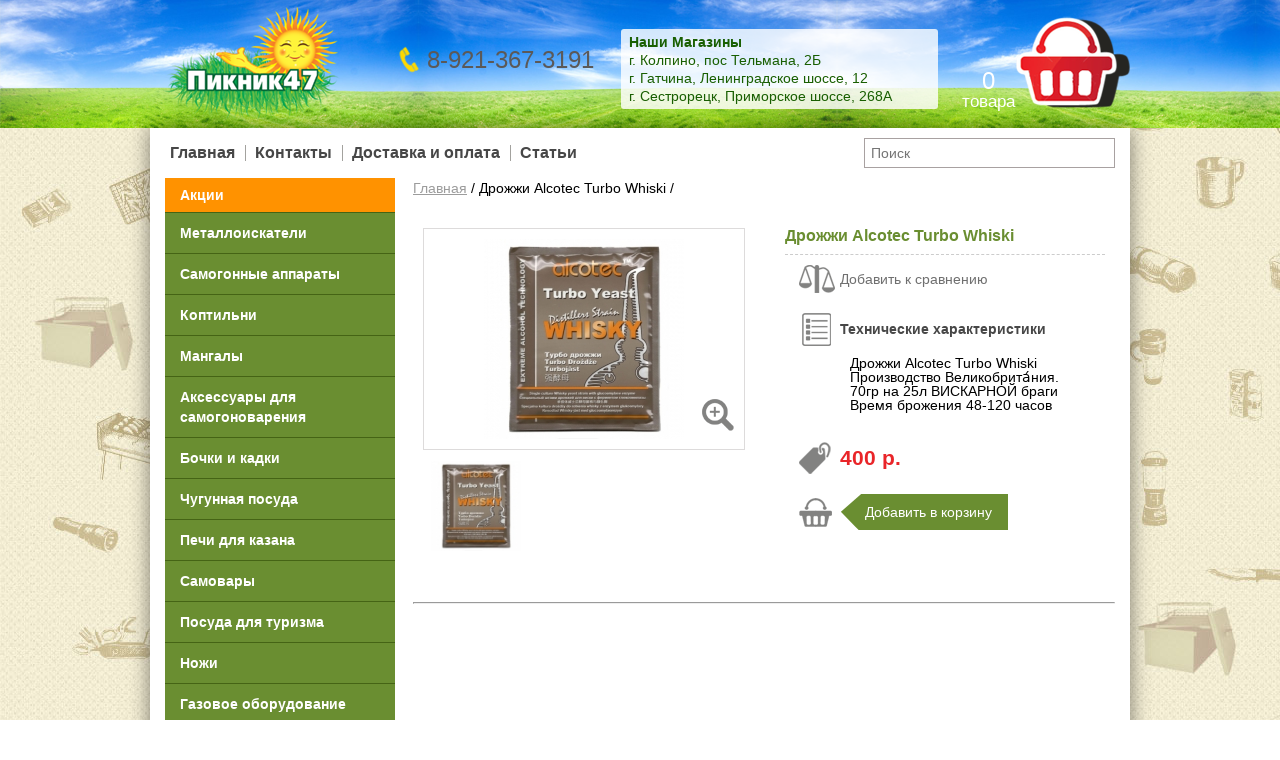

--- FILE ---
content_type: text/html; charset=UTF-8
request_url: http://piknik47.ru/drozhzhi-alcotec-turbo-whiski.html
body_size: 8141
content:
<!DOCTYPE html>
<html lang="ru-RU">
<head>
	<link rel="icon" href="http://piknik47.ru/favicon.ico" type="image/x-icon"/>
<link rel="shortcut icon" href="favicon.ico" type="image/x-icon"/>
    <meta charset="UTF-8">
    <meta name="viewport" content="width=1024, initial-scale=1">
    <link href="http://allfont.ru/allfont.css?fonts=play" rel="stylesheet" type="text/css" />
	<link rel="stylesheet" href="css/font-awesome.min.css">
    <meta name="keywords" content="">
<meta name="description" content="">
<link href="/css/orbit-1.2.3.css" rel="stylesheet">
<link href="/css/highslide.css" rel="stylesheet">
<link href="/css/style.css" rel="stylesheet">    <meta name="csrf-param" content="_csrf">
    <meta name="csrf-token" content="QlViaDJCVEx1LRMeXA8hKxZ4FwBgGz4YDTALBEIlLAkOJlIiay8DDQ==">
    <script type="text/javascript">var cartArray = [];cartArray[38] =+ 3500;cartArray[58] =+ 490;cartArray[59] =+ 500;cartArray[67] =+ 1450;cartArray[68] =+ 1530;cartArray[69] =+ 1700;cartArray[70] =+ 1300;cartArray[71] =+ 1400;cartArray[72] =+ 1500;cartArray[73] =+ 1480;cartArray[74] =+ 1500;cartArray[75] =+ 1100;cartArray[79] =+ 1145;cartArray[80] =+ 1285;cartArray[81] =+ 1550;cartArray[82] =+ 700;cartArray[87] =+ 290;cartArray[88] =+ 490;cartArray[91] =+ 450;cartArray[92] =+ 2500;cartArray[93] =+ 2500;cartArray[94] =+ 650;cartArray[95] =+ 650;cartArray[96] =+ 490;cartArray[97] =+ 990;cartArray[98] =+ 1490;cartArray[99] =+ 1990;cartArray[100] =+ 790;cartArray[102] =+ 950;cartArray[103] =+ 450;cartArray[104] =+ 800;cartArray[105] =+ 900;cartArray[106] =+ 1250;cartArray[107] =+ 950;cartArray[108] =+ 1250;cartArray[109] =+ 1450;cartArray[110] =+ 190;cartArray[112] =+ 4500;cartArray[117] =+ 650;cartArray[118] =+ 2000;cartArray[119] =+ 2200;cartArray[120] =+ 2800;cartArray[121] =+ 3200;cartArray[122] =+ 99;cartArray[123] =+ 99;cartArray[124] =+ 250;cartArray[125] =+ 990;cartArray[132] =+ 1490;cartArray[133] =+ 990;cartArray[134] =+ 749;cartArray[135] =+ 2990;cartArray[136] =+ 3990;cartArray[137] =+ 7485;cartArray[138] =+ 4693;cartArray[139] =+ 4693;cartArray[140] =+ 2527;cartArray[141] =+ 118;cartArray[142] =+ 165;cartArray[143] =+ 180;cartArray[144] =+ 283;cartArray[145] =+ 354;cartArray[146] =+ 360;cartArray[147] =+ 225;cartArray[148] =+ 225;cartArray[149] =+ 360;cartArray[150] =+ 231;cartArray[151] =+ 231;cartArray[152] =+ 1023;cartArray[157] =+ 1500;cartArray[159] =+ 1000;cartArray[160] =+ 1500;cartArray[161] =+ 1200;cartArray[162] =+ 1100;cartArray[163] =+ 1990;cartArray[164] =+ 1990;cartArray[165] =+ 1400;cartArray[166] =+ 1500;cartArray[167] =+ 1400;cartArray[170] =+ 7900;cartArray[171] =+ 50;cartArray[172] =+ 1990;cartArray[180] =+ 999;cartArray[181] =+ 1999;cartArray[182] =+ 6500;cartArray[184] =+ 8500;cartArray[185] =+ 8400;cartArray[186] =+ 10990;cartArray[187] =+ 50;cartArray[188] =+ 60;cartArray[191] =+ 10490;cartArray[192] =+ 10990;cartArray[193] =+ 13800;cartArray[194] =+ 14800;cartArray[195] =+ 15700;cartArray[200] =+ 699;cartArray[201] =+ 2999;cartArray[202] =+ 1250;cartArray[203] =+ 1450;cartArray[204] =+ 1900;cartArray[215] =+ 8990;cartArray[216] =+ 9490;cartArray[217] =+ 9990;cartArray[218] =+ 15000;cartArray[219] =+ 17000;cartArray[220] =+ 20000;cartArray[221] =+ 13490;cartArray[222] =+ 19000;cartArray[223] =+ 10000;cartArray[225] =+ 11500;cartArray[226] =+ 3500;cartArray[227] =+ 4500;cartArray[231] =+ 7990;cartArray[234] =+ 3990;cartArray[235] =+ 3990;cartArray[237] =+ 1190;cartArray[238] =+ 890;cartArray[239] =+ 990;cartArray[240] =+ 1090;cartArray[241] =+ 890;cartArray[242] =+ 990;cartArray[246] =+ 1500;cartArray[248] =+ 890;cartArray[249] =+ 990;cartArray[250] =+ 3390;cartArray[251] =+ 3890;cartArray[252] =+ 1600;cartArray[266] =+ 1400;cartArray[267] =+ 1500;cartArray[268] =+ 1600;cartArray[270] =+ 0;cartArray[271] =+ 0;cartArray[285] =+ 10500;cartArray[286] =+ 11500;cartArray[287] =+ 12990;cartArray[289] =+ 14990;cartArray[290] =+ 16990;cartArray[291] =+ 4000;cartArray[292] =+ 6500;cartArray[293] =+ 7990;cartArray[294] =+ 9500;cartArray[295] =+ 11500;cartArray[296] =+ 13500;cartArray[297] =+ 15500;cartArray[298] =+ 19990;cartArray[299] =+ 3500;cartArray[300] =+ 4500;cartArray[301] =+ 5500;cartArray[303] =+ 1999;cartArray[304] =+ 1800;cartArray[305] =+ 1400;cartArray[306] =+ 1100;cartArray[307] =+ 900;cartArray[308] =+ 1200;cartArray[310] =+ 200;cartArray[311] =+ 200;cartArray[312] =+ 180;cartArray[313] =+ 160;cartArray[314] =+ 200;cartArray[315] =+ 200;cartArray[316] =+ 180;cartArray[317] =+ 160;cartArray[320] =+ 100;cartArray[321] =+ 150;cartArray[322] =+ 250;cartArray[323] =+ 200;cartArray[327] =+ 200;cartArray[328] =+ 450;cartArray[329] =+ 400;cartArray[330] =+ 600;cartArray[331] =+ 750;cartArray[332] =+ 900;cartArray[334] =+ 1500;cartArray[335] =+ 1500;cartArray[336] =+ 1600;cartArray[337] =+ 300;cartArray[338] =+ 600;cartArray[339] =+ 300;cartArray[340] =+ 400;cartArray[341] =+ 400;cartArray[342] =+ 400;cartArray[343] =+ 400;cartArray[344] =+ 400;cartArray[345] =+ 450;cartArray[346] =+ 450;cartArray[349] =+ 5500;cartArray[350] =+ 3500;cartArray[352] =+ 5990;cartArray[353] =+ 2990;cartArray[354] =+ 3500;cartArray[356] =+ 10990;cartArray[357] =+ 10990;cartArray[358] =+ 5990;cartArray[362] =+ 6500;cartArray[364] =+ 4990;cartArray[365] =+ 6500;cartArray[366] =+ 6999;cartArray[367] =+ 8590;cartArray[368] =+ 11000;cartArray[369] =+ 13000;cartArray[371] =+ 15000;cartArray[372] =+ 5500;cartArray[374] =+ 4500;cartArray[375] =+ 1300;cartArray[376] =+ 16490;cartArray[377] =+ 800;cartArray[378] =+ 700;cartArray[379] =+ 3990;cartArray[380] =+ 7000;cartArray[381] =+ 20000;cartArray[382] =+ 3500;cartArray[384] =+ 3990;cartArray[385] =+ 700;cartArray[386] =+ 700;cartArray[387] =+ 4500;cartArray[388] =+ 7500;cartArray[389] =+ 11500;cartArray[391] =+ 500;cartArray[392] =+ 150;cartArray[393] =+ 200;cartArray[394] =+ 1800;cartArray[395] =+ 2300;cartArray[396] =+ 400;cartArray[397] =+ 2000;cartArray[398] =+ 400;cartArray[399] =+ 100;cartArray[400] =+ 3990;cartArray[401] =+ 5500;cartArray[402] =+ 2990;cartArray[403] =+ 800;cartArray[404] =+ 80;cartArray[405] =+ 250;cartArray[406] =+ 9999;cartArray[407] =+ 9999;cartArray[408] =+ 20000;cartArray[409] =+ 2800;cartArray[410] =+ 2600;cartArray[411] =+ 2400;cartArray[412] =+ 2500;cartArray[413] =+ 250;cartArray[414] =+ 100;cartArray[415] =+ 500;cartArray[416] =+ 200;cartArray[417] =+ 13000;cartArray[418] =+ 6990;cartArray[419] =+ 6900;cartArray[420] =+ 7500;cartArray[421] =+ 100;cartArray[422] =+ 16990;cartArray[423] =+ 17990;cartArray[424] =+ 100;cartArray[425] =+ 100;cartArray[426] =+ 100;cartArray[427] =+ 100;cartArray[428] =+ 19990;cartArray[429] =+ 300;cartArray[430] =+ 1300;cartArray[431] =+ 200;cartArray[432] =+ 3990;cartArray[433] =+ 4990;cartArray[434] =+ 13500;cartArray[435] =+ 13500;cartArray[436] =+ 2990;cartArray[437] =+ 6990;cartArray[438] =+ 990;cartArray[439] =+ 400;cartArray[440] =+ 400;cartArray[441] =+ 300;cartArray[442] =+ 300;cartArray[443] =+ 23500;cartArray[444] =+ 200;cartArray[445] =+ 2500;cartArray[446] =+ 5990;cartArray[447] =+ 2000;cartArray[448] =+ 700;cartArray[449] =+ 34990;cartArray[450] =+ 800;cartArray[451] =+ 1500;cartArray[452] =+ 2000;cartArray[453] =+ 20000;cartArray[454] =+ 25000;cartArray[455] =+ 350;cartArray[456] =+ 200;cartArray[457] =+ 200;cartArray[458] =+ 200;cartArray[459] =+ 200;cartArray[460] =+ 4990;cartArray[461] =+ 5500;cartArray[462] =+ 2100;cartArray[463] =+ 2200;cartArray[464] =+ 300;cartArray[465] =+ 1000;cartArray[466] =+ 1100;cartArray[467] =+ 1100;cartArray[469] =+ 17590;cartArray[470] =+ 23790;cartArray[471] =+ 29990;cartArray[472] =+ 33990;cartArray[473] =+ 21990;cartArray[474] =+ 36990;cartArray[475] =+ 53590;cartArray[476] =+ 71990;cartArray[479] =+ 3990;cartArray[480] =+ 2990;cartArray[481] =+ 9990;cartArray[482] =+ 12990;var rePrice = /(?=\B(?:\d{3})+(?!\d))/g;</script>    <title>Дрожжи Alcotec Turbo Whiski</title>
	<script type="text/javascript" src="//vk.com/js/api/openapi.js?121"></script>
	<script src="https://vk.com/js/api/openapi.js?136" type="text/javascript"></script>  
</head>
<body>
<div id="header">
    <div class="center">
        <div class="table-cell" id="logo">
            <a href="/"><img src="/images/logo.png" alt="Интернет магазин Пикник47"/></a>
        </div>
        <div class="table-cell" id="top-info">
            <ul>
                <li class="phone headerphone"><a href="tel:89213673191">8-921-367-3191</a></li>
				<li class="vendejo">
				<span class="header-v-adress">Наши Магазины</span><br>
				<span>г. Колпино, пос Тельмана, 2Б</span><br>
				<span>г. Гатчина, Ленинградское шоссе, 12</span><br>
			    <span>г. Сестрорецк, Приморское шоссе, 268А</span></li>	
            </ul>
        </div>
        <div class="table-cell" id="cart">
            <table>
                <tr>
                    <td>
                        <p id="cart-count">0</p>
                        <p><a href="/cart.html">товара</a></p>
                    </td>
                    <td>
                        <a href="/cart.html"><img src="/images/cart.png" alt="корзина заказов"/></a>
                    </td>
                </tr>
            </table>
            <div class="clear"></div>
        </div>
    </div>
</div>
<!-- Yandex.Metrika counter -->
<script type="text/javascript">
    (function (d, w, c) {
        (w[c] = w[c] || []).push(function() {
            try {
                w.yaCounter38469980 = new Ya.Metrika({
                    id:38469980,
                    clickmap:true,
                    trackLinks:true,
                    accurateTrackBounce:true,
                    webvisor:true
                });
            } catch(e) { }
        });

        var n = d.getElementsByTagName("script")[0],
            s = d.createElement("script"),
            f = function () { n.parentNode.insertBefore(s, n); };
        s.type = "text/javascript";
        s.async = true;
        s.src = "https://mc.yandex.ru/metrika/watch.js";

        if (w.opera == "[object Opera]") {
            d.addEventListener("DOMContentLoaded", f, false);
        } else { f(); }
    })(document, window, "yandex_metrika_callbacks");
</script>
<noscript><div><img src="https://mc.yandex.ru/watch/38469980" style="position:absolute; left:-9999px;" alt="" /></div></noscript>
<!-- /Yandex.Metrika counter -->
<script>
  (function(i,s,o,g,r,a,m){i['GoogleAnalyticsObject']=r;i[r]=i[r]||function(){
  (i[r].q=i[r].q||[]).push(arguments)},i[r].l=1*new Date();a=s.createElement(o),
  m=s.getElementsByTagName(o)[0];a.async=1;a.src=g;m.parentNode.insertBefore(a,m)
  })(window,document,'script','https://www.google-analytics.com/analytics.js','ga');

  ga('create', 'UA-88460626-1', 'auto');
  ga('send', 'pageview');

</script>
<!— Top100 (Kraken) Counter —>
<script>
(function (w, d, c) {
(w[c] = w[c] || []).push(function() {
var options = {
project: 4478353
};
try {
w.top100Counter = new top100(options);
} catch(e) { }
});
var n = d.getElementsByTagName("script")[0],
s = d.createElement("script"),
f = function () { n.parentNode.insertBefore(s, n); };
s.type = "text/javascript";
s.async = true;
s.src =
(d.location.protocol == "https:" ? "https:" : "http:") +
"//st.top100.ru/top100/top100.js";

if (w.opera == "[object Opera]") {
d.addEventListener("DOMContentLoaded", f, false);
} else { f(); }
})(window, document, "_top100q");
</script>
<noscript>
<img src="//counter.rambler.ru/top100.cnt?pid=4478353" style="position:absolute; left:-9999px;" alt="Топ-100" />
</noscript>
<!— END Top100 (Kraken) Counter —>

<div id="main-content">
    <div id="nav">
        <div class="table-cell" id="h-menu">
            <ul>
                <li><a href="/" alt="Интернет магазин Пикник47">Главная</a></li>
                <li><a href="/contacts.html" alt="Наши контакты">Контакты</a></li>
                <li><a href="/dostavka.html" alt="Доставка и оплата по Санкт-Петербургу">Доставка и оплата</a></li>
                <li class="last"><a href="/statyi.html" alt="статьи">Статьи</a></li>
            </ul>
        </div>
        <div class="table-cell" id="search">
                        <form id="w0" action="/search.html" method="post" role="form">
<input type="hidden" name="_csrf" value="QlViaDJCVEx1LRMeXA8hKxZ4FwBgGz4YDTALBEIlLAkOJlIiay8DDQ==">            <div class="form-group field-search-stext required">

<input type="text" id="search-stext" class="form-control" name="Search[stext]" maxlength="255" placeholder="Поиск" aria-required="true">

<p class="help-block help-block-error"></p>
</div>            </form>        </div>
    </div>	
	
    <div id="inner-main">
        <div class="table-cell" id="v-menu">
		<div class="hot"><a href="/hot.html">Акции</a></div>
            <ul><li><a href="/metalloskateli.html">Металлоискатели</a></li>
<li><a href="/samogonnie-apparati.html">Самогонные аппараты</a></li>
<li><a href="/koptilny.html">Коптильни</a></li>
<li><a href="/mangaly-grilly.html">Мангалы</a></li>
<li><a href="/samogon-aksessuary.html">Аксессуары для самогоноварения</a></li>
<li><a href="/bochki-i-kadki.html">Бочки и кадки</a></li>
<li><a href="/chugunnaya-posuda.html">Чугунная посуда</a></li>
<li><a href="/pechi-dlya-mangala.html">Печи для казана</a></li>
<li><a href="/samovari.html">Самовары</a></li>
<li><a href="/posuda.html">Посуда для туризма</a></li>
<li><a href="/nozhi.html">Ножи</a></li>
<li><a href="/gazovoe-oborudovanie.html">Газовое оборудование</a></li>
<li><a href="/termosy.html">Термосы</a></li></ul>			<br>
			<center>
<!-- VK Widget -->
<div id="vk_contact_us"></div>
<script type="text/javascript">
VK.Widgets.ContactUs("vk_contact_us", {height: 30}, -119610640);
</script></center><br>
<!-- VK Widget -->
<div id="vk_groups"></div>
<script type="text/javascript">
VK.Widgets.Group("vk_groups", {mode: 2, width: "230", height: "400"}, 119610640);
</script>

        </div>
        <div class="table-cell" id="page-content">
            <ul class="breadcrumb" itemscope itemtype="http://schema.org/BreadcrumbList">
        <li itemprop="itemListElement" itemscope itemtype="http://schema.org/ListItem">
            <a href="/" itemprop="item"><span itemprop="name">Главная</span></a><meta itemprop="position" content="1" />
        </li>
    
        <li class="active" itemprop="itemListElement" itemscope itemtype="http://schema.org/ListItem">
            <span itemprop="name">Дрожжи Alcotec Turbo Whiski</span><meta itemprop="position" content="2" />
        </li>
    </ul>            <!--<center><img src="http://piknik47.ru/367.jpg"></center> -->
<!--<div class="aleoflash-gif" style="display:block;"><a href="/koptilni-goryachego-kopcheniya.html"><img src="/images/banner02.png" alt=""></a></div>
<div class="aleoflash-swf" style="display:none;"><embed src="http://piknik47.ru/504.swf" quality="high" type="application/x-shockwave-flash" wmode="transparent" width="694" height="91" pluginspage="http://www.macromedia.com/go/getflashplayer" allowScriptAccess="always"></embed></div>
<script language="JavaScript">var hasFlash=false;if(window.ActiveXObject){ try { if (new ActiveXObject("ShockwaveFlash.ShockwaveFlash")) hasFlash=true;} catch(e){}} else { if(navigator.plugins["Shockwave Flash"]){hasFlash=true;}}var elems=document.getElementsByTagName("div"); for(var i in elems){if(!hasFlash && elems[i].className=="aleoflash-gif") elems[i].style.display="none"; else if ((!hasFlash && elems[i].className=="aleoflash-swf")) elems[i].style.display="none";}</script></center> -->

<div id="view-product">
    <table>
        <tr>
            <td width="342">
                <div id="product-slider">
                                            <div id="product-slider-active">
                                <div id="product-slider-active-top">
                                                                                                                <a href="/images/products/440/440_62BFD_900x900.jpg" class="highslide" onclick="return hs.expand(this)">
                                            <img src="/images/products/440/440_X18PE_320x200.jpg"
                                                 title="Дрожжи Alcotec Turbo Whiski" alt="Дрожжи Alcotec Turbo Whiski" />
                                            <span id="loop"></span>
                                        </a>
                                    
                                                                    </div>
                                <div id="product-slider-active-bottom">
                                    <ul>
                                                                                                                                                            </ul>
                                </div>
                        </div>
                        <div id="product-slider-nav">
                            <ul>
                                                                    <li>
                                        <img big="/images/products/440/440_X18PE_320x200.jpg" large="/images/products/440/440_62BFD_900x900.jpg" src="/images/products/440/440_EUX15_100x100.jpg" alt="Дрожжи Alcotec Turbo Whiski" title="Дрожжи Alcotec Turbo Whiski" />

                                    </li>
                                                            </ul>
                        </div>
                                    </div>
            </td>
            <td>
                <h1>Дрожжи Alcotec Turbo Whiski</h1>
                <div class="comparison">
                    <a href="#">Добавить к сравнению</a>
                </div>
                <div id="product-features">
                    <div id="product-features-title">Технические характеристики</div>
                    <div id="product-features-inner">
                        <p><span style="color:rgb(0, 0, 0)">Дрожжи Alcotec Turbo Whiski</span><br />
<span style="color:rgb(0, 0, 0)">Производство Великобрита́ния.</span><br />
<span style="color:rgb(0, 0, 0)">70гр на 25л ВИСКАРНОЙ браги</span><br />
<span style="color:rgb(0, 0, 0)">Время брожения 48-120 часов</span></p>
                        <div class="clear"></div>
                    </div>
                </div>
                <div id="product-price">
                                        <span id="p-price"> 400 р.</span>
                </div>
                <div id="product-cart-add">
                    <a href="#" product-id="440" class="cartBuy">Добавить в корзину</a>
                </div>
            </td>
        </tr>
        <tr>
            <td colspan="2">
                            </td>
        </tr>
    </table>
    </div>
<div class="cat-1"><hr>
</div>        </div>
    </div>
</div>
<div id="footer">
    <div class="center">
        <div class="inline-block" id="footer-info">
            <ul>
                <li class="mail">info@piknik47.ru</li>
                <li class="phone">8921-367-49-70</li>
            </ul>
        </div>
        <div class="inline-block" id="footer-nav">
            <ul>
                <li><a href="/">Главная</a></li>
                <li ><a href="/contacts.html">Контакты</a></li>
                <li><a href="/dostavka.html">Доставка и Оплата</a></li>
				<li><a href="/statyi.html" alt="статьи">Статьи</a></li>
                <li><a id="feedback-window" href="/feedback.html">Обратная связь</a></li>

            </ul>
        </div>
        <div class="inline-block" id="footer-right-block">
            <img src="/images/visa.jpg" alt="Visa" title="Visa"/>
            <img src="/images/master-card.jpg" alt="Master-card" title="Master-card"/>
        </div>
    </div>
</div>

<div id="feedback">
            <form id="form-feedback">
                <table>
                    <tr>
                        <td>
                            <label>Имя</label>
                            <input type="text" id="fb-name" />
                        </td>
                        <td>
                            <label>E-mail</label>
                            <input type="text" id="fb-email" />
                        </td>
                    </tr>
                    <tr>
                        <td>
                            <label>Номер телефона</label>
                            <input type="text" id="fb-phone" />
                        </td>
                        <td>
                            <label>Предпочтительный способ связи</label>
                            <select id="fb-view">
                                <option value="Телефон">Телефон</option>
                                <option value="E-mail">E-mail</option>
                            </select>
                        </td>
                    </tr>
                    <tr>
                        <td colspan="2">
                            <label>Сообщение</label>
                            <textarea id="fb-message"></textarea>
                        </td>
                    </tr>
                    <tr>
                        <td colspan="2">
                            <input type="submit" value="Отправить" id="fb-send" />
                        </td>
                    </tr>
                </table>
                <span id="fb-bg"></span>
                <span id="fb-close"></span>
                <div id="fb-result"></div>
            </form>
        </div><script src="/assets/e52c0c06/jquery.js"></script>
<script src="/assets/3fead635/yii.js"></script>
<script src="/javascript/jquery.orbit-1.2.3.min.js"></script>
<script src="/javascript/highslide-with-gallery.js"></script>
<script src="/javascript/scripts.js"></script>
<script src="/assets/3fead635/yii.validation.js"></script>
<script src="/assets/3fead635/yii.activeForm.js"></script>
<script type="text/javascript">jQuery(document).ready(function () {


    $('#product-slider-nav li').click(function() {

        var productSliderActive = $('#product-slider-active img');
        var big = $(this).find('img').attr('big');
        var large = $(this).find('img').attr('large');

        productSliderActive.fadeOut(100,function() {
            productSliderActive.attr('src',big);
            productSliderActive.parent().attr('href',large);

            setTimeout(function(){
                productSliderActive.fadeIn(100);
            },200);
        });

        return false;
    });

    hs.graphicsDir = '/images/highslide/graphics/';
    hs.align = 'center';
    hs.transitions = ['expand', 'crossfade'];
    hs.outlineType = 'rounded-white';
    hs.fadeInOut = true;

    hs.addSlideshow({
        //slideshowGroup: 'group1',
        interval: 5000,
        repeat: false,
        useControls: true,
        fixedControls: 'fit',
        overlayOptions: {
            opacity: 0.75,
            position: 'bottom center',
            hideOnMouseOut: true
        }
    });


jQuery('#w0').yiiActiveForm([{"id":"search-stext","name":"stext","container":".field-search-stext","input":"#search-stext","error":".help-block.help-block-error","validate":function (attribute, value, messages, deferred, $form) {yii.validation.required(value, messages, {"message":"Необходимо заполнить «Поиск»."});yii.validation.string(value, messages, {"message":"Значение «Поиск» должно быть строкой.","max":255,"tooLong":"Значение «Поиск» должно содержать максимум 255 символов.","skipOnEmpty":1});}}], []);
});</script>
        <script type="text/javascript">
            $(document).ready(function() {
                $(document).on("click", ".cartBuy", function(event, jqXHR, settings) {

                    var cartId = $(this).attr("product-id");
                    var count = 1;

                    $.ajax({
                        url: "/cart/addcart.html",
                        type: "post",
                        //contentType: "application/json; charset=utf-8",
                        dataType: "json",
                        data: "Cart[id]=" + cartId + "&Cart[price]=" + cartArray[cartId] + "&Cart[actions]=add" + "&Cart[count]=" + count,
                        //data: {"_csrf": csrftoken, id: "11", "cartId": "121321", "actions": "4564654"},
                        cache: false,
                        success: function(data) {
                            
            $("#cart-count").text(data["session"]["cart"]["count"]); location.href="/cart.html";
        
                        }
                    });

                    return false;
                });
            });
        </script>
        <script type="text/javascript">
            $(document).ready(function() {
                $(document).on("click", ".dynamic-table-product-delete", function(event, jqXHR, settings) {

                    var pid = $(this).attr("product-id");

                    $.ajax({
                        url: "/cart/deleteproduct.html",
                        type: "post",
                        //contentType: "application/json; charset=utf-8",
                        dataType: "json",
                        data: "Cart[id]=" + parseInt(pid),
                        //data: {"_csrf": csrftoken, id: "11", "cartId": "121321", "actions": "4564654"},
                        cache: false,
                        success: function(data) {
                            
        alert(true);
    
                        }
                    });

                    return false;
                });
            });
        </script><script type="text/javascript">
    $(document).ready(function(){
        $(".product-filter").click(function(){

            var filter = $(this).attr("filter");
            var category_item = $(this).attr("category_item");

            $.ajax({
                url: "/products/filter.html",
                type: "post",
                dataType: "json",
                data: "Products[filter]=" + filter + "&Products[category_item]=" + category_item,
                cache: false,
                success: function(data) {
                    $("#view-products").empty().append(data);
                }
            });

            return false;
        });
    });
</script>    

	 <!-- Слайдер -->
   <script src="/javascript/jquery.slides.min.js"></script>
   <script>
    $(function() {
      $('#slides').slidesjs({
        width: 702,
        height: 300,
		navigation: {
          effect: "fade"
        },
        pagination: {
          effect: "fade"
        },
        effect: {
          fade: {
            speed: 400
          }
        },
        play: {
          active: true,
          auto: true,
          interval: 5000,
          swap: true
        }
      });
    });
  </script>
  <!-- /Слайдер -->	
  
</body>
</html>


--- FILE ---
content_type: text/css
request_url: http://piknik47.ru/css/style.css
body_size: 5840
content:
@charset "utf-8";
/* CSS Document */
@import url('reset.css'); 

body {
    font-family: Tahoma, Geneva, sans-serif;
    background: url("../images/body-bg.jpg") repeat;
    font-size: 14px;
}

#v-menu ul li a,
#v-menu ul {
    -webkit-transition: All 0.3s ease;
    -moz-transition: All 0.3s ease;
    -o-transition: All 0.3s ease;
    -ms-transition: All 0.3s ease;
}

.table-cell {
    display: table-cell;
    width: 100%;
}

#header {
    width: 100%;
    height: 128px;
    background: url("../images/transparent-bg.png") repeat;
}

.center {
    width: 980px;
    margin: 0 auto;
}

.inline-block {
    display: inline-block;
    vertical-align: middle;
}

#header .table-cell {
    vertical-align: top;
}

#top-info {
    padding-top: 0px;
}

#top-info ul {
    margin-left: 40px;
}

#top-info ul li {
    margin: 25px 0;
}

#top-info ul li.mail {
    font-size: 19px;
    color: #FFF;
    background: url("../images/mail.png") center left no-repeat;
    padding-left: 30px;
    font-weight: bold;
}

#top-info ul li.phone {
    font-size: 24px;
    color: #195f02;
    background: url("../images/phone.png") center left no-repeat;
    padding-left: 30px;
    /* font-weight: bold; */
    height: 30px;
    vertical-align: middle;
    display: initial;
    margin-right: 10px;
}

#cart {
    width: 169px;
	padding-top: 16px;
}

#cart table {
    float: right;
}

#cart table td {
    vertical-align: bottom;
}

#cart table td p a {
    color: #FFF;
    text-decoration: none;
}

#cart table td p a:hover {
    color: #FFF;
    text-decoration: underline;
}

#cart table td p {
    color: #FFF;
    font-size: 17px;
    text-align: center;
}

#cart #cart-count {
    font-size: 24px;
}

.clear {
    clear: both;
}

#logo {
    width: 207px;
}

#main-content {
    width: 950px;
    margin: 0 auto;
    background-color: #FFF;
    box-shadow: 0 0 20px rgba(0,0,0,0.5);
    padding: 10px 15px;
    min-height: 692px;
}

#h-menu, #search {
    vertical-align: middle;
}

#h-menu ul li {
    display: inline-block;
    border-right: 1px solid #a3a29e;
    padding: 0 10px 0 5px;
    vertical-align: middle;
}

#h-menu ul li a {
    color: #474747;
    text-decoration: none;
    font-size: 16px;
    font-weight: bold;
}

#h-menu ul li.last {
    border: none;
}

#h-menu ul li a:hover {
    text-decoration: underline;
}

#search {
    text-align: right;
}

#search input[type=text] {
    padding: 6px;
    border: 1px solid #a8a1a1;
    color: #000;
    font-size: 14px;
    display: inherit;
    width: 237px;
    display: block;
}

#v-menu {
    width: 230px;
}

#v-menu ul {
    background-color: #6a8e31;
    width: 230px;
}

#v-menu ul li {
    position: relative;
	line-height: 20px
}

#v-menu ul li a {
    color: #FFF;
    text-decoration: none;
    border-bottom: 1px solid #456415;
    display: block;
    padding: 10px 15px;
    vertical-align: middle;
    font-weight: bold;
}

#v-menu ul li a:hover {
    background-color: #456415;
}

#v-menu ul li:hover ul {
    opacity: 1;
    visibility: visible;
    left: 230px;
    z-index: 2;
}

#v-menu ul li.last a {
    border: none;
}

#v-menu ul li ul {
    position: absolute;
    left: 220px;
    top: 0;
    background: url("../images/v-menu-transparent-green-bg.png") repeat;
    opacity: 0;
    visibility: hidden;
    display: inline-table;
    width: auto;
}

#v-menu ul li ul li a {
    color: #FFD600 !important;
    font-weight: normal !important;
}

#page-content {
    vertical-align: top;
    padding-left: 18px;
}

#inner-main {
    margin-top: 10px;
}

#banner img {

}

.product-nav-info ul {
    padding-left: 20px;
    border-bottom: 1px solid #a3a29e;
}

.product-nav-info ul li {
    display: inline-block;
    padding: 8px 15px 8px 23px;
    vertical-align: middle;
}

.product-nav-info ul li a {
    color: #474747;
    text-decoration: none;
    border-right: 1px solid #a3a29e;
    padding-right: 20px;
}

.product-nav-info ul li a:hover {
    text-decoration: underline;
}

.product-nav-info .hit {
    background: url("../images/hit.png") no-repeat center left;
    padding-left: 40px;
}

.product-nav-info .akcy {
    background: url("../images/akcy.png") no-repeat center left;
}

.product-nav-info .podarochny-nabor {
    background: url("../images/podarok.png") no-repeat center left;
}

#footer {
    background-color: #232222;
    height: 82px;
}

#footer .inline-block {
    display: table-cell;
    vertical-align: middle;
    height: 82px;
}

#footer-info {
    padding: 0 43px;
}

#footer-info ul li {
    color: #faca02;
    padding: 5px 20px;
}

#footer-info ul li.mail {
    background: url("../images/mail-2.png") no-repeat center left;
}

#footer-info ul li.phone {
    background: url("../images/phone-2.png") no-repeat center left;
}

#footer-nav {
    width: 580px;
    text-align: center;
}

#footer-nav ul li {
    display: inline-block;
    padding: 0 10px;
}

#footer-nav ul li a {
    color: #939392;
    text-decoration: none;
}

#footer-nav ul li a:hover {
    text-decoration: underline;
}

h1 {
    font-size: 16px;
    /* font-weight: normal; */
    padding: 10px 0;
    margin-bottom: 10px;
    color: #707070;
    border-bottom: 1px dashed #CCC;

}

.view-category-item {
    display: inline-block;
    width: 45%;
}

.view-category-item {
    padding: 10px;
}

.view-category-item-img {
    width: 45%;
    height: 200px;
    margin: 0 auto;
    text-align: center;
    vertical-align: middle;
    display: table-cell;
}

.view-category-item-img img {
    max-width: 190px;
    max-height: 200px;
}

.view-category-item h2 {
    text-align: center;
    font-weight: normal;
    font-size: 17px;
    color: #707070;
}

.view-category-item h2 a {
    font-size: 17px;
    color: #707070;
    text-decoration: none;
}

.view-category-item h2 a:hover {
    text-decoration: underline;
}

.view-products-item {
    display: inline-block;
    padding: 10px;
    margin: 5px;
    width: 200px;
    height: 199px;
}

.view-products-item-img {
    width: 200px;
    height: 125px;
    display: table-cell;
    vertical-align: middle;
    text-align: center;
    position: relative;
}

#view-products-inner {
    vertical-align: top !important;
}

.view-products-item-img img {
    max-width: 180px;
    max-height: 119px;
	padding-bottom: 15px !important;
}

.view-products-item h2 {
    text-align: center;
    font-weight: normal;
    font-size: 14px;
    color: #707070;
    padding: 5px;
}

.view-products-item h3 {
    text-align: center;
    font-weight: normal;
    font-size: 14px;
    color: #707070;
    padding: 5px;
}

.view-products-item h3 a {
    font-size: 14px;
    color: #707070;
    text-decoration: none;
}

.view-products-item h3 a:hover {
    text-decoration: underline;
}

.view-products-item h2 a {
    font-size: 14px;
    color: #707070;
    text-decoration: none;
}

.view-products-item h2 a:hover {
    text-decoration: underline;
}

.view-products-item-price {
    color: #ff0000;
    text-align: center;
    font-weight: bold;
}

#product-slider {
    padding: 10px 0px;
}

#view-product table {
    width: 100%;
}

#view-product td {
    padding: 10px;
    vertical-align: top;
}

#product-slider-active {
    margin-bottom: 10px;
    border: 1px solid #dddbdb;
    padding: 10px 0;
    width: 320px;
    height: 200px;
}

#product-slider-active-top {
    width: 320px;
    height: 200px;
    vertical-align: middle;
    text-align: center;
    position: relative;
    display: table-cell;
}
#product-slider-active-bottom ul {
    text-align: left;
    margin-top: -22px;
    margin-left: 5px;
    position: relative;
}

#product-slider-active-bottom ul li {
    display: inline-block;
    margin: 0 2px;
}


#product-slider-active #loop {
    background: url("/images/loop.png") no-repeat;
    width: 32px;
    height: 32px;
    position: absolute;
    right: 10px;
    bottom: 10px;
}

#product-slider-active img {
    max-width: 320px;
    max-height: 200px;
    margin: 0 auto;
    top: 0;
}

#product-slider-nav {
    margin-top: 10px;
}

#product-slider-nav ul li {
    display: table-cell;
    vertical-align: middle;
    text-align: center;
    padding: 0 5px;
    width: 95px;
    height: 95px;
    cursor: pointer;
}

#product-slider-nav ul li a {
    display: block;
}

#product-slider-nav ul li img {
    max-width: 90px;
    max-height: 90px;
}

.comparison {
    background: url("/images/comparison.png") no-repeat 5% 0%;
    height: 28px;
    padding-left: 55px;
}

.comparison a {
    color: #fc9a0d;
    text-decoration: none;
    font-size: 14px;
    display: table-cell;
    height: 28px;
    vertical-align: middle;
}

.comparison a:hover {
    text-decoration: underline;
}

#product-features {
    background: url("/images/features.png") no-repeat 6% 0%;
    padding-left: 55px;
    margin-top: 20px;
}

#product-features p, #product-features li {
    color: #474747;
}


#product-features div#product-features-title {
    color: #474747;
    font-size: 14px;
    display: table-cell;
    height: 33px;
    vertical-align: middle;
    font-weight: bold;
}


#product-features-inner {
    padding: 10px;
}

#product-price {
    background: url("/images/price.png") no-repeat 5% 0%;
    height: 32px;
    padding-left: 55px;
    margin-top: 20px;
}

#product-price span#p-price {
    display: table-cell;
    vertical-align: middle;
    height: 32px;
    font-size: 21px;
    font-weight: bold;
    color: #e92529;
}

#product-price span#product-price-old_price {
    display: table-cell;
    vertical-align: middle;
    height: 32px;
    font-size: 14px;
    font-weight: bold;
    color: #e92529;
    text-decoration: line-through;
    padding-right: 5px;
}

#product-cart-add {
    background: url("/images/cart-icon.png") no-repeat 5% 50%;
    height: 36px;
    padding-left: 55px;
    margin-top: 20px;
}

#product-cart-add a {
    display: table-cell;
    vertical-align: middle;
    width: 143px;
    height: 36px;
    background: url("/images/button.png") no-repeat 0 0;
    padding-left: 25px;
    text-decoration: none;
    color: #FFF;
    font-size: 14px;
}

#product-cart-add a:hover {
    background: url("/images/button.png") no-repeat 0 -44px;
}

#view-product h1 {
    color: #6A8E31;
}


#cart-view {
    min-height: 500px;
}

#cart-view h1 {
    text-align: center;
}

#cart-view .cart-view-epmty {
    text-align: center;
    font-size: 14px;
}


#cart-view-products {
    width: 100%;
}

#cart-view-products th {
    padding: 10px;
    border: 1px solid #E2E2E2;
    text-transform: uppercase;
    font-size: 11px;
    color: #656565;
}

#cart-view-products td {
    padding: 10px;
    vertical-align: top;
    border: 1px solid #E2E2E2;
}

.cart-view-products-img {
    max-width: 150px;
    max-height: 100px;
}

#cart-view-products td h2 {
    font-size: 17px;
    font-weight: normal;
}

.cart-view-products-cena {
    font-size: 14px;
    color: #333333;
}

.cart-view-products-price {
    font-size: 19px;
    color: #333333;
}

.cart-view-products-price span {
    font-size: 19px;
    color: #333333;
}

.cart-view-count-action {
    width: 50px;
}

.cart-view-count-action td {
    padding: 5px !important;
    border: none !important;
    vertical-align: middle !important;
}

.cart-view-count-action-value {
    width: 30px;
    padding: 5px;
    border: 1px solid #CCC !important;
    text-align: center;
    font-size: 14px;
}

.cart-view-count-action-minus, .cart-view-count-action-plus {
    display: block;
    font-size: 21px;
    text-decoration: none;
    color: #6A8E31;

}

.cart-view-count-action-minus:before {
    content: "-";
}

.cart-view-count-action-plus:before {
    content: "+";
}

.cart-view-products-del a {
    font-size: 14px;
    text-decoration: none;
    color: #6A8E31;
}

.cart-view-products-del a:hover {
    text-decoration: underline;
}

#cart-view-products-allsum {
    font-size: 21px;
    color: #333333;
}

#cart-view-products-allsum span {
    font-size: 21px;
}

#cart-view-products-info {
    font-size: 14px;
    color: #333333;
    font-style: italic;
}

#cart-view-form .form-group {
    padding: 5px;
}

#cart-view-form .form-group label {
    width: 174px;
    display: inline-block;
    font-size: 12px;
    color: #333333;
	padding-bottom: 5px;
}

#cart-view-form {
    width: 310px;
    margin: 20px auto;
}

#cart-view-form input[type="text"] {
    padding: 5px;
    border: 1px solid #CCC;
    font-size: 12px;
    width: 280px;
}

#cart-view-form button {
    background-color: rgb(106, 142, 49);
    color: #F8F8F8;
    padding: 10px 20px;
    border: none;
    font-size: 12px;
    text-transform: uppercase;
    width: 70%;
    cursor: pointer;
    display: inline-block;
    text-decoration: none;
    text-align: center;
}

#cart-view-form button:hover {
    background-color: rgb(135, 177, 69);
}

#cart-view-form h2 {
    text-align: center;
    font-size: 17px;
    color: #333333;
    font-weight: normal;
    padding: 10px;
}

.cart-view-form-required {
    color: red;
    font-size: 14px;
    position: absolute;
}

.help-block {
    font-size: 12px;
    text-align: center;
}

.help-block-error {
    color: red;
}

#cart-view-form .required-text {
    color: red;
    font-size: 12px;
    text-align: center;
}

#cart-view div.alert {
    margin: 20px;
    text-align: center;
}


.field-sendorder-comment textarea {
    border: 1px solid #CCC;
    padding: 5px;
    width: 280px;
    height: 50px;
}

.field-sendorder-button {
    text-align: center;
}

/*alert*/

.alert {
    padding: 15px;
    margin-bottom: 20px;
    border: 1px solid transparent;
    text-align: center;
}
.alert h4 {
    margin-top: 0;
    color: inherit;
}
.alert .alert-link {
    font-weight: bold;
}
.alert > p,
.alert > ul {
    margin-bottom: 0;
}
.alert > p + p {
    margin-top: 5px;
}
.alert-dismissable,
.alert-dismissible {
    padding-right: 35px;
}
.alerte .close,
.alert .close {
    float: right;
    font-size: 21px;
    font-weight: bold;
    line-height: 1;
    color: #000;
    text-shadow: 0 1px 0 #fff;
    filter: alpha(opacity=20);
    opacity: .2;
    -webkit-appearance: none;
    padding: 0;
    cursor: pointer;
    background: transparent;
    border: 0;
}
.alert-success {
    color: #4B9445;
    background-color: #C9FDC5;
    border-color: #9BBF7C;
    font-size: 14px;
}
.alert-success hr {
    border-top-color: #c9e2b3;
}
.alert-success .alert-link {
    color: #2b542c;
}
.alert-info {
    color: #31708f;
    background-color: #d9edf7;
    border-color: #bce8f1;
}
.alert-info hr {
    border-top-color: #a6e1ec;
}
.alert-info .alert-link {
    color: #245269;
}
.alert-warning {
    color: #8a6d3b;
    background-color: #fcf8e3;
    border-color: #faebcc;
}
.alert-warning hr {
    border-top-color: #f7e1b5;
}
.alert-warning .alert-link {
    color: #66512c;
}
.alert-danger {
    color: #FFFFFF;
    background-color: #7D1D1D;
    border-color: #B54859;
    font-size: 14px;
}
.alert-danger hr {
    border-top-color: #e4b9c0;
}
.alert-danger .alert-link {
    color: #843534;
}


.cart-success-link {
    text-align: center;
}

.product-nav-info .all {
    padding-left: 0;
}

.breadcrumb {
    margin-bottom: 10px;
	line-height: 20px;
}

.breadcrumb li {
    display: inline-block;
}

.breadcrumb li:after {
    content: " /";
}

.breadcrumb li a {
    color: #9c9c9c;
    text-decoration: underline;
}

.breadcrumb li a:hover {
    text-decoration: none;
}

.view-old_price {
    font-size: 12px;
    text-decoration: line-through;
}

.view-products-item-img a {
    text-decoration: none;
}

.view-products-item-img ul {
    text-align: right;
    margin-top: -21px;
}

.view-products-item-img li {
    display: inline-block;
    margin: 0 2px;
}

.view-products-item-img-hit {
    background: url("../images/hit.png") no-repeat;
    width: 40px;
    height: 40px;
}

.view-products-item-img-akciya {
    background: url("../images/akcy.png") no-repeat;
    width: 18px;
    height: 19px;
}

.view-products-item-img-pod_nabor {
    background: url("../images/podarok.png") no-repeat;
    width: 15px;
    height: 17px;
}

#podar_nabor table td {
    vertical-align: middle;
}

#podar_nabor #table-left {
    width: 100px;
}

#podar_nabor #table-right h3 a {
    font-size: 14px;
    text-decoration: none;
    color: red;
}

#podar_nabor h2 {
    font-size: 14px;
    color: red;
}

#podar_nabor #table-right h3 a:hover {
    text-decoration: underline;
}





.view-carusel-products-item {
    display: inline-block;
    padding: 10px;
    width: 200px;
}

.view-carusel-products-item-img {
    width: 200px;
    height: 125px;
    display: table-cell;
    vertical-align: middle;
    text-align: center;
    position: relative;
}

.view-carusel-products-item-img img {
    max-width: 180px;
    max-height: 125px;
}

.view-carusel-products-item h2 {
    text-align: center;
    font-weight: normal;
    font-size: 14px;
    color: #707070;
    padding: 5px;
}

.view-carusel-products-item h2 a {
    font-size: 14px;
    color: #707070;
    text-decoration: none;
}

.view-carusel-products-item h2 a:hover {
    text-decoration: underline;
}

.view-carusel-products-item-price {
    color: #ff0000;
    text-align: center;
    font-weight: bold;
}


.view-carusel-products-item-img a {
    text-decoration: none;
}

.view-carusel-products-item-img ul {
    text-align: right;
    margin-top: -21px;
}

.view-carusel-products-item-img li {
    display: inline-block;
    margin: 0 2px;
}

.view-carusel-products-item-img-hit {
    background: url("../images/hit.png") no-repeat;
    width: 35px;
    height: 27px;
}

.view-carusel-products-item-img-akciya {
    background: url("../images/akcy.png") no-repeat;
    width: 18px;
    height: 19px;
}

.view-carusel-products-item-img-pod_nabor {
    background: url("../images/podarok.png") no-repeat;
    width: 15px;
    height: 17px;
}

.blockCaruselInner table td {
    padding: 5px !important;
    width: 222px;
}

div.blockCarusel {
    padding: 5px;
    position: relative;
}

div.blockCaruselInner {
    width: 696px;
    height: 209px;
    position: relative;
    overflow: hidden;
}

div.blockCarusel table {
    width: auto !important;
    position: absolute;
    left: 0;
    top: 0;
}

div.blockCarusel a#blockCaruselLeft {
    display: block;
    background: url("/images/slider-left.png") no-repeat;
    width: 20px;
    height: 48px;
    top: 100px;
    left: 0px;
    cursor: pointer;
    position: absolute;
}

div.blockCarusel a#blockCaruselRight {
    display: block;
    background: url("/images/slider-right.png") no-repeat;
    width: 20px;
    height: 48px;
    top: 100px;
    left: 685px;
    cursor: pointer;
    position: absolute;
}

.blockCarusel-title {
    background-color: #6a8e31;
    color: #FFF;
    padding: 5px;
    text-align: center;
    /* margin: 0 auto; */
    width: 676px;
    margin-left: 5px;
}

table#filter_h {width: 100%;}
table#filter_h td {vertical-align: top; padding: 1px; width: 25%;}
table#filter_h td ul {position: relative; width: 161px;}

table#filter_h td ul li {display: block; background: url("../images/arrow_down.png") no-repeat 95% 50% #454545; text-decoration: none; color: #FFF; font-size: 12px; -webkit-transition: All 0.3s ease; -moz-transition: All 0.3s ease; -o-transition: All 0.3s ease; -ms-transition: All 0.3s ease; padding: 10px; cursor: pointer;}

table#filter_h td ul li ul {position: absolute; left: 0; top: 32px; display: none;} /* */
table#filter_h td ul li ul li {background-color:#8d8887;}
table#filter_h td ul li ul li:hover {background-color: #CCC;}

table#filter_h td div#filter_h_send input {border: none; background-color: #454545; color: #FFF; font-size: 12px; cursor: pointer; text-align: center; height: 32px; width: 57px; -webkit-transition: All 0.3s ease; -moz-transition: All 0.3s ease; -o-transition: All 0.3s ease; -ms-transition: All 0.3s ease; line-height: 10px;}
table#filter_h td div#filter_h_send input:hover {background-color: rgb(91, 173, 59);}

table#filter_h td div#filter_h_reset input {border: none; background-color: #C2C2C2; color: #FFF; font-size: 12px; cursor: pointer; text-align: center; height: 32px; width: 57px; -webkit-transition: All 0.3s ease; -moz-transition: All 0.3s ease; -o-transition: All 0.3s ease; -ms-transition: All 0.3s ease; line-height: 10px;}
table#filter_h td div#filter_h_reset input:hover {background-color: rgb(91, 173, 59);}

.filter_h_1_selected, .filter_h_2_selected, .filter_h_3_selected, .filter_h_4_selected { width: 141px; padding: 10px; cursor: pointer; color: #FFF; font-size: 12px;}


.view-recept-result-img {
    padding-bottom: 10px;
}

.view-recept-result-img img {
    width: 710px;
}

.view-recept-result-item {
    margin: 10px 0;
    padding: 10px 0;
    border-bottom: 2px solid #585858;
}

.view-recept-result-item h2 {
    font-size: 17px;
    color: #CA4848;
    font-weight: normal;
    text-align: center;
    padding-bottom: 10px;
}

.view-recept-result-desc {
    padding: 10px;
    font-size: 14px;

}

.view-recept-result-desc p {
    font-size: 14px;
}

.view-recept-result-sostav {
    padding: 10px;
    font-size: 14px;

}

.view-recept-result-sostav p {
    font-size: 14px;
}

.view-recept-result-icons li {
    display: inline-block;
    vertical-align: middle;
    margin: 0 5px;
}

.view-recept-result-item table {
    width: 100%;
}

.view-recept-result-item table td {
    vertical-align: middle;
    padding: 5px;
    text-align: center;
}

.icons-360 {
    position: absolute;
    bottom: 26px;
    left: 10px;
    width: 32px;
    height: 25px;
    cursor: pointer;
    background: url("/images/360.jpg") no-repeat;
}

.icons-360 a {
    width: 32px;
    height: 25px;
    display: inline-block;
}

#feedback {
    width: 611px;
    height: 488px;
    position: absolute;
    background: url("/images/transparent-bg.png") repeat;
    padding: 10px;
    position: relative;
    box-shadow: 0 0 20px rgba(0,0,0,0.5);
    position: fixed;
    display: none;
}


#feedback table {
    width: 100%;
}

#fb-bg {
    background: url("/images/fb-bg.png") no-repeat;
    position: absolute;
    width: 426px;
    height: 96px;
    bottom: 6px;
    right: 50px;
}

#feedback table td {
    padding: 13px;
}

#feedback table td label {
    display: block;
    margin-bottom: 5px;
    color: #FFF;
    font-size: 14px;
}

#feedback table td input[type=text] {
    width: 100%;
    -webkit-box-sizing: border-box;
    -moz-box-sizing: border-box;
    box-sizing: border-box;
    border: 1px solid #FFFFFF;
    padding: 9px;
}

#feedback table td textarea {
    width: 100%;
    -webkit-box-sizing: border-box;
    -moz-box-sizing: border-box;
    box-sizing: border-box;
    border: none;
    padding: 9px;
    height: 200px;
    border: 1px solid #FFFFFF;
}

#feedback table td select {
    width: 100%;
    -webkit-box-sizing: border-box;
    -moz-box-sizing: border-box;
    box-sizing: border-box;
    border: none;
    padding: 9px;
    border: 1px solid #FFFFFF;
}

#feedback table td input[type=submit] {
    color: #FFFFFF;
    padding: 10px 20px;
    background-color: #6a8e31;
    border: none;
    margin: 10px 0;
    cursor: pointer;
}

#feedback table td input[type=submit]:hover {
    background-color: #7AA239;
}

#feedback #fb-close {
    background: url("/images/close.png") no-repeat;
    width: 24px;
    height: 25px;
    position: absolute;
    top: 5px;
    right: 5px;
    cursor: pointer;
}

#fb-result {
    position: absolute;
    bottom: 40px;
    right: 190px;
    color: #00F700;
    font-size: 14px;
    text-align: center;
    display: none;
}
}

#cat-1 {
    color: #00F700;
    font-size: 14px;
	line-height: 20px;
	vertical-align: bottom;
}

#cat-2 {
    color: #00F700;
    font-size: 14px;
	line-height: 20px;
    vertical-align: bottom;
}

.cat-1 {
    font-weight: normal;
    font-size: 14px;
    color: #707070;
	line-height: 20px;
    vertical-align: bottom;
}

.cat-2 {
    font-weight: normal;
    font-size: 14px;
    color: #707070;
	line-height: 20px;
    vertical-align: bottom;
}

.a1 {
    font-weight: normal;
    font-size: 16px;
    color: #707070;
	line-height: 20px;
    vertical-align: bottom;
}

#nol {
  font-size: 14px;
  line-height: 15px;
  padding: 10px; 
}

a:link {
  color: #707070;
}
a:visited {
  color: #707070;
}
a:hover {
  color: #000000; 
  text-decoration: underline;
}

.cat-1 ul {
	list-style: initial;
	padding-left: 2em;
}

.content-text ul, .content-text p {
	margin-bottom: 1em;
}

.content-text p {
	text-align: justify;
}

.aleoflash-gif {
    margin: 20px 0px 0px 0px;
}

/* Хиты продаж */

.hot a {
    background-color: #ff9200;
    color: #FFF;
    text-decoration: none;
    border-bottom: 1px solid #456415;
    display: block;
    padding: 10px 15px;
    vertical-align: middle;
    font-weight: bold;
}
.hot a:hover {
    background-color: #ff7500;
}
.content-text {
    margin-top: 20px;
}
/* Слайдер */

#slides {display: none;}
#slides .slidesjs-navigation {margin-top:5px;}
    a.slidesjs-next,
    a.slidesjs-previous,
    a.slidesjs-play,
    a.slidesjs-stop {background-image: url(/images/btns-next-prev.png); background-repeat: no-repeat;
      display:block; width:12px; height:18px; overflow: hidden; text-indent: -9999px; float: left;
      margin-right:5px; text-decoration: none;}
    a.slidesjs-next {margin-right:10px; background-position: -12px 0; text-decoration: none;}
    a:hover.slidesjs-next {background-position: -12px -18px; text-decoration: none;}
    a.slidesjs-previous {background-position: 0 0; text-decoration: none;}
    a:hover.slidesjs-previous {background-position: 0 -18px; text-decoration: none;}
    a.slidesjs-play {width:15px; background-position: -25px 0; text-decoration: none;}
    a:hover.slidesjs-play {background-position: -25px -18px; text-decoration: none;}
    a.slidesjs-stop {width:18px; background-position: -41px 0; text-decoration: none;}
    a:hover.slidesjs-stop {background-position: -41px -18px; text-decoration: none;}
    .slidesjs-pagination {margin: 7px 0 0; float: right; list-style: none;}
    .slidesjs-pagination li {float: left; margin: 0 1px;}
    .slidesjs-pagination li a {display: block; width: 13px; height: 0; padding-top: 13px; background-image: url(/images/pagination.png); background-position: 0 0; float: left; overflow: hidden;}
    .slidesjs-pagination li a.active,
    .slidesjs-pagination li a:hover.active {background-position: 0 -13px;}
    .slidesjs-pagination li a:hover {background-position: 0 -26px;}
    #slides a:link,
    #slides a:visited {color: #333; text-decoration: none;}
    #slides a:hover,
    #slides a:active {color: #9e2020; text-decoration: none;}
	.container-slider {margin: 0 auto; width: auto;}
    .container-slider ul {list-style: none;}
	
/* New header */
.headerphone {
    position: relative;
    top: 48px;
}
.vendejo {
    position: relative;
    left: 224px;
    bottom: 20px;
    font-weight: 400;
    color: #195f02;
    width: 307px;
    background: #ffffffcf;
    padding: 4px 2px 4px 8px;
    border-radius: 3px;
}
.vendejo span {
    line-height: 18px;
}
.header-v-adress {
    font-weight: 600;
}
#top-info ul li a {
    color: #5b5958;
    text-decoration: none;
}
#top-info ul li a:hover {
    color: #5b5958ba;
    text-decoration: none;
}
.mess {height: 2em;}
.mess img {vertical-align: middle;}

--- FILE ---
content_type: application/javascript; charset=UTF-8
request_url: http://piknik47.ru/javascript/scripts.js
body_size: 1651
content:
$(function(){

    var blockGaleryTable = $('.blockCarusel table');
    var tdCount = $('.blockCarusel table td').size();
    tdCount = tdCount*232;

    $('#blockCaruselLeft').click(function(){

        var leftP = blockGaleryTable.css('left');
        if(parseInt(leftP) == 0) return false;
        if(blockGaleryTable.attr('action') == 'true') return false;
        blockGaleryTable.attr('action','true');

        leftP = parseInt(leftP)+232;
        blockGaleryTable.animate({'left': leftP + 'px'},function(){

            blockGaleryTable.attr('action','false');

        });

        return false;

    });

    var pLast = tdCount-(3*232);
    pLast = '-' + pLast;

    $('#blockCaruselRight').click(function(){

        var leftP = blockGaleryTable.css('left');
        if(pLast == parseInt(leftP)) return false;
        if(blockGaleryTable.attr('action') == 'true') return false;
        blockGaleryTable.attr('action','true');

        leftP = parseInt(leftP)-232;
        blockGaleryTable.animate({'left': leftP + 'px'},function(){

            blockGaleryTable.attr('action','false');

        });

        return false;
    });

    $('#filter_h_1, #filter_h_2, #filter_h_3, #filter_h_4').hover(function(){
        $(this).find('ul').fadeIn(300);
    },function(){
        $(this).find('ul').fadeOut(300);
    });

    $('#filter_h_1 ul li').click(function() {

        var thisId = $(this).attr('id');
        var thisText = $(this).text();
        var bgimg = $(this).css('backgroundImage');
        $('.filter_h_1_selected').empty().attr('id',thisId).text(thisText).css({
            'backgroundImage':bgimg,
            'backgroundRepeat': 'no-repeat',
            'backgroundPosition': '95% 50%',
            'backgroundColor': '#C2C2C2'
        });
        $('#filter_h_1 ul, #filter_h_2 ul, #filter_h_3 ul, #filter_h_4 ul').fadeOut(300);

        return false;

    });

    $('#filter_h_2 ul li').click(function(){

        var thisId = $(this).attr('id');
        var thisText = $(this).text();
        var bgimg = $(this).css('backgroundImage');
        $('.filter_h_2_selected').empty().attr('id',thisId).text(thisText).css({
            'backgroundImage':bgimg,
            'backgroundRepeat': 'no-repeat',
            'backgroundPosition': '95% 50%',
            'backgroundColor': '#C2C2C2'
        });
        $('#filter_h_1 ul, #filter_h_2 ul, #filter_h_3 ul, #filter_h_4 ul').fadeOut(300);

        return false;

    });

    $('#filter_h_3 ul li').click(function(){

        var thisId = $(this).attr('id');
        var thisText = $(this).text();
        var bgimg = $(this).css('backgroundImage');
        $('.filter_h_3_selected').empty().attr('id',thisId).text(thisText).css({
            'backgroundImage':bgimg,
            'backgroundRepeat': 'no-repeat',
            'backgroundPosition': '95% 50%',
            'backgroundColor': '#C2C2C2'
        });
        $('#filter_h_1 ul, #filter_h_2 ul, #filter_h_3 ul, #filter_h_4 ul').fadeOut(300);

        return false;

    });

    $('#filter_h_4 ul li').click(function() {

        var thisId = $(this).attr('id');
        var thisText = $(this).text();
        var bgimg = $(this).css('backgroundImage');
        $('.filter_h_4_selected').empty().attr('id',thisId).text(thisText).css({
            'backgroundImage':bgimg,
            'backgroundRepeat': 'no-repeat',
            'backgroundPosition': '95% 50%',
            'backgroundColor': '#C2C2C2'
        });
        $('#filter_h_1 ul, #filter_h_2 ul, #filter_h_3 ul, #filter_h_4 ul').fadeOut(300);

        return false;

    });

    $('#filter_h_reset').click(function(){

        $('div.filter_h_1_selected').attr('id','').empty().css({'background':'none'});
        $('div.filter_h_2_selected').attr('id','').empty().css({'background':'none'});
        $('div.filter_h_3_selected').attr('id','').empty().css({'background':'none'});
        $('div.filter_h_4_selected').attr('id','').empty().css({'background':'none'});

        return false;

    });

    $('#filter_h_send').click(function(){

        var product = parseInt($('.filter_h_1_selected').attr('id'));
        var bluda = parseInt($('.filter_h_2_selected').attr('id'));
        var oborud = parseInt($('.filter_h_3_selected').attr('id'));
        var time = parseInt($('.filter_h_4_selected').attr('id'));

        if(isNaN(product)) {
            product = 0;
        }

        if(isNaN(bluda)) {
            bluda = 0;
        }

        if(isNaN(oborud)) {
            oborud = 0;
        }

        if(isNaN(time)) {
            time = 0;
        }

        $.ajax({
            type: 'POST',
            url: '/recept/filter.html',
            dataType: 'json',
            data: 'Filter[product]=' + product + '&Filter[bluda]=' + bluda + '&Filter[oborud]=' + oborud + '&Filter[time]=' + time,
            cache: false,
            success: function(data){
                $('.view-recept-result').empty().append(data);
            }

        });

        return false;
    });

    if(parseInt($('#main-content').height()) < 693) {
        $('#main-content').css({'height': ($(window).height()-$('#footer').height()-148) + 'px'});
    }

    $('#feedback').css({'left': ($(window).width()/2)-($('#feedback').width()/2) + 'px'});
    $('#feedback').css({'top': ($(window).height()/2)-($('#feedback').height()/2) + 'px'});

    $('#feedback-window').click(function() {
        $('#feedback').fadeIn(300);
        return false;
    });

    $('#fb-close').click(function() {
        $('#feedback').fadeOut(300);
        $('#fb-result').empty().hide();
    });

    $('#fb-send').click(function() {

        var name = $('#fb-name');
        var email = $('#fb-email');
        var phone = $('#fb-phone');
        var view = $('#fb-view');
        var message = $('#fb-message');
        var ncheck;
        var echeck;
        var pcheck;
        var vcheck;
        var mcheck;

        if(name.val() == '') {
            name.css({'border':'1px solid red'});
            ncheck = false;
        } else {
            name.css({'border':'1px solid #FFF'});
            ncheck = true;
        }

        if(email.val() == '') {
            email.css({'border':'1px solid red'});
            echeck = false;
        } else {
            if(/^([a-z0-9_-]+\.)*[a-z0-9_-]+@[a-z0-9_-]+(\.[a-z0-9_-]+)*\.[a-z]{2,4}$/.test(email.val()) == false) {
                email.css({'border':'1px solid red'});
                echeck = false;
            } else {
                email.css({'border':'1px solid #FFF'});
                echeck = true;
            }
        }

        if(phone.val() == '') {
            phone.css({'border':'1px solid red'});
            pcheck = false;
        } else {
            var pcheck2 = /^[+]{0,1}[- (),0-9]{7,}$/;
            var valid = pcheck2.test(phone.val());
            if(valid == false) {
                phone.css({'border':'1px solid red'});
                pcheck = false;
            } else {
                phone.css({'border':'1px solid #FFF'});
                pcheck = true;
            }
        }

        if(view.val() == '') {
            view.css({'border':'1px solid red'});
            vcheck = false;
        } else {
            view.css({'border':'1px solid #FFF'});
            vcheck = true;
        }

        if(message.val() == '') {
            message.css({'border':'1px solid red'});
            mcheck = false;
        } else {
            message.css({'border':'1px solid #FFF'});
            mcheck = true;
        }

        if(mcheck && ncheck && echeck && pcheck && vcheck) {
            $.ajax({
                type: 'POST',
                url: '/feedback/send.html',
                dataType: 'json',
                data: 'Feedback[name]=' + name.val() + '&Feedback[email]=' + email.val() + '&Feedback[phone]=' + phone.val() + '&Feedback[view]=' + view.val() + '&Feedback[message]=' + message.val(),
                cache: false,
                success: function(data) {
                    $('#fb-result').append(data).show();
                    $('#form-feedback').trigger('reset');
                }

            });
        }

        return false;
    });

});

